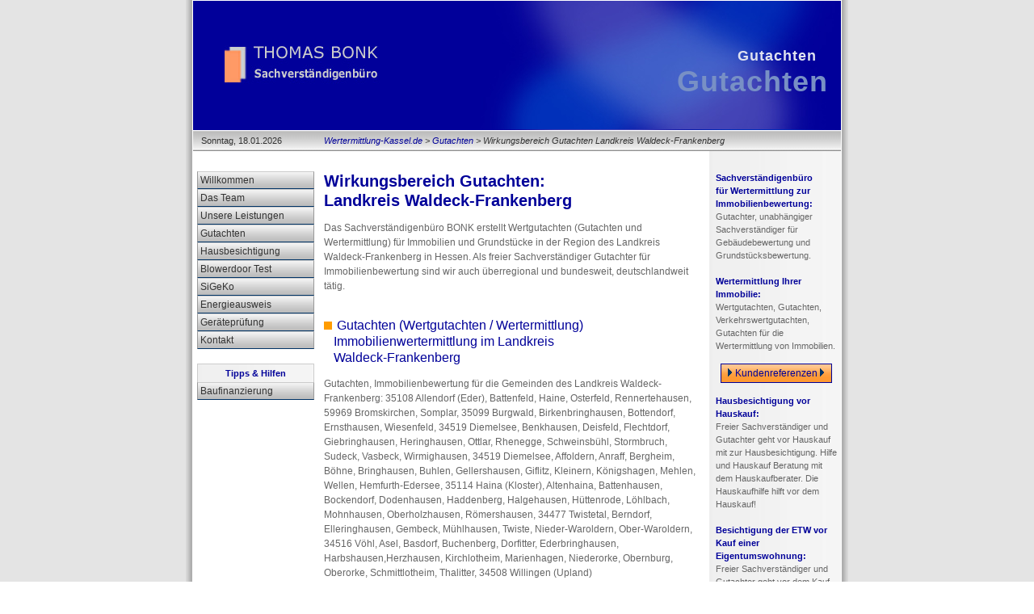

--- FILE ---
content_type: text/html
request_url: http://www.wertermittlung-kassel.de/gutachten/gutachten-landkreis-waldeck-frankenberg.php
body_size: 4657
content:
<!DOCTYPE HTML PUBLIC "-//W3C//DTD HTML 4.01 Transitional//EN">
<html>

<head>
<meta http-equiv="content-type" content="text/html;charset=iso-8859-1">
<title>Sachverst&auml;ndigenb&uuml;ro BONK - Immobilienwertermittlung Immobilienbewertung Immobiliengutachter Immobiliensachverst&auml;ndiger Landkreis Waldeck-Frankenberg</title>
<meta name="author" content="Sachverst&auml;ndigenb&uuml;ro Wertermittlung">
<meta name="publisher" content="Agentur Bonk, Thomas Bonk, http://www.agentur-bonk.de">
<meta name="copyright" content="Agentur Bonk, Thomas Bonk">
<meta name="creator" content="Agentur Bonk, Thomas Bonk, http://www.bonk-live.de">
<meta name="keywords" content="landkreis waldeck-frankenberg, waldeck-frankenberg, sachverst&auml;ndigenb&uuml;ro, freier sachverst&auml;ndiger, freie sachverst&auml;ndige, gutachten, wertermittlung, wertgutachten, verkehrswertgutachten, geb&auml;ude und grundst&uuml;cksbewertung, immobilienbewertung, geb&auml;udebewertung, grundst&uuml;cksbewertung, bewertung von immobilien">
<meta name="description" content="Gutachter f&uuml;r Immobilienbewertung f&uuml;r den Landkreis Waldeck-Frankenberg. Sachverst&auml;ndiger f&uuml;r Geb&auml;udebewertung und Grundst&uuml;cksbewertung aus Vellmar, Landkreis Kassel, Hessen (Nordhessen). Wertermittlung, Wertgutachten, Gutachten bzw. Verkehrswertgutachten. Sachverst&auml;ndigenb&uuml;ro BONK f&uuml;r Immobilienbewertung erstellt Gutachten f&uuml;r die Bewertung von Immobilien im Landkreis Waldeck-Frankenberg.">
<meta name="page-topic" content="Bauen Wohnen Dienstleistung Wertgutachten Verkehrswertgutachten">
<meta name="page-type" content="Produktinfo Wertgutachten Verkehrswertgutachten">
<meta name="audience" content="Alle">
<meta name="language" content="de">
<meta name="date" content="2010-09-22">
<meta name="revisit_after" content="30 days">
<meta name="robots" content="index, follow">
<link title="wertgutachten verkehrswertgutachten" href="../formate.css" rel="styleSheet" type="text/css">
</head>

<body leftmargin="0" marginheight="0" marginwidth="0" topmargin="0">
<a id="oben" name="oben"></a>
<table class="Tabelle_Kopf" border="0" cellspacing="0" cellpadding="0" align="center">
<tr>
<td class="Kopf_links" rowspan="2"><a onfocus="blur()" title="Sachverst&auml;ndigenb&uuml;ro Bonk: Gutachten und Wertermittlung f&uuml;r Immobilien und Grundst&uuml;cke" href="http://www.wertermittlung-kassel.de" target="_top"><img src="../imageshintergrund/p.gif" alt="Sachverst&auml;ndigenb&uuml;ro Bonk: Gutachten und Wertermittlung f&uuml;r Immobilien und Grundst&uuml;cke" height="160" width="240" border="0"></a></td>
<td class="Kopf_re_oben">Gutachten</td>
</tr>
<tr>
<td class="Kopf_re_unten">Gutachten</td>
</tr>
</table>
<table border="0" cellspacing="0" cellpadding="0" align="center">
<tr>
<td class="Kopf_Navizeile_li"> Sonntag, 18.01.2026</td>
<td class="Kopf_Navizeile_re"><a title="Wertgutachten durch Sachverst&auml;ndigenb&uuml;ro Bonk: Gutachten und Wertermittlung f&uuml;r Immobilien und Grundst&uuml;cke. Freier Sachverst&auml;ndiger Gutachter f&uuml;r Immobilienbewertung" href="http://www.wertermittlung-kassel.de" target="_self">Wertermittlung-Kassel.de</a> &gt; <a title="Gutachten bzw. Wertermittlung zur Immobilienbewertung" href="index.php" target="_self">Gutachten</a> &gt; Wirkungsbereich Gutachten Landkreis Waldeck-Frankenberg</td>
</tr>
</table>
<table class="Tabelle_Seite" border="0" cellspacing="0" cellpadding="0" align="center">
<tr>
<td class="Spalte_links" align="center">
<div class="fstLevel"><a href=/index.php>Willkommen</a></div>
<div class="fstLevel"><a href=/team.php>Das Team</a></div>
<div class="fstLevel"><a href=/leistungen.php>Unsere Leistungen</a></div>
<div class="fstLevel"><a href=/gutachten/index.php>Gutachten</a></div>
<div class="fstLevel"><a href=/hausbesichtigung/index.php>Hausbesichtigung</a></div>
<div class="fstLevel"><a href=http://www.blowerdoor-kassel.de/blowerdoor/index.php>Blowerdoor Test</a></div>
<div class="fstLevel"><a href=/sigeko/index.php>SiGeKo</a></div>
<div class="fstLevel"><a href=/energieausweis/index.php>Energieausweis</a></div>
<div class="fstLevel"><a href=/geraetepruefung/index.php>Geräteprüfung</a></div>
<div class="fstLevel"><a href=/kontakt.php>Kontakt</a></div>
<br>
<table class="Spalte_li_01" border="0" cellspacing="0" cellpadding="0">
<tr>
<td>Tipps &amp; Hilfen</td>
</tr>
</table>
<div class="fstLevel"><a href=/baufinanzierung/index.php>Baufinanzierung</a></div>

</td>
<td class="Spalte_mitte" align="center">
<table width="468" border="0" cellspacing="0" cellpadding="0">
<tr>
<td class="Text_Ueberschrift" width="468">
<h1>Wirkungsbereich Gutachten:<br>
Landkreis Waldeck-Frankenberg</h1>
</td>
</tr>
<tr>
<td class="Text_Textblock" width="468">
<h3>Das Sachverst&auml;ndigenb&uuml;ro BONK erstellt Wertgutachten (Gutachten und Wertermittlung) f&uuml;r Immobilien und Grundst&uuml;cke in der Region des Landkreis Waldeck-Frankenberg in Hessen. Als freier Sachverst&auml;ndiger Gutachter f&uuml;r Immobilienbewertung sind wir auch &uuml;berregional und bundesweit, deutschlandweit t&auml;tig.</h3>
</td>
</tr>
</table>
<br>
<table width="468" border="0" cellspacing="0" cellpadding="0">
<tr>
<td class="Text_Ueberschrift2" width="468">
<h2><img src="../imageshintergrund/punkt.gif" alt="Sachverst&auml;ndigenb&uuml;ro f&uuml;r Immobilienbewertung" width="12" height="10" border="0"> Gutachten (Wertgutachten / Wertermittlung)<br>
&nbsp;&nbsp;&nbsp;Immobilienwertermittlung im Landkreis<br>
&nbsp;&nbsp;&nbsp;Waldeck-Frankenberg</h2>
</td>
</tr>
<tr>
<td class="Text_Textblock" width="468">
<h3>Gutachten, Immobilienbewertung f&uuml;r die Gemeinden des Landkreis Waldeck-Frankenberg: 35108 Allendorf (Eder), Battenfeld, Haine, Osterfeld, Rennertehausen, 59969 Bromskirchen, Somplar, 35099 Burgwald, Birkenbringhausen, Bottendorf, Ernsthausen, Wiesenfeld, 34519 Diemelsee, Benkhausen, Deisfeld, Flechtdorf, Giebringhausen, Heringhausen, Ottlar, Rhenegge, Schweinsb&uuml;hl, Stormbruch, Sudeck, Vasbeck, Wirmighausen, 34519 Diemelsee, Affoldern, Anraff, Bergheim, B&ouml;hne, Bringhausen, Buhlen, Gellershausen, Giflitz, Kleinern, K&ouml;nigshagen, Mehlen, Wellen, Hemfurth-Edersee, 35114 Haina (Kloster), Altenhaina, Battenhausen, Bockendorf, Dodenhausen, Haddenberg, Halgehausen, H&uuml;ttenrode, L&ouml;hlbach, Mohnhausen, Oberholzhausen, R&ouml;mershausen, 34477 Twistetal, Berndorf, Elleringhausen, Gembeck, M&uuml;hlhausen, Twiste, Nieder-Waroldern, Ober-Waroldern, 34516 V&ouml;hl, Asel, Basdorf, Buchenberg, Dorfitter, Ederbringhausen, Harbshausen,Herzhausen, Kirchlotheim, Marienhagen, Niederorke, Obernburg, Oberorke, Schmittlotheim, Thalitter, 34508 Willingen (Upland)</h3>
</td>
</tr>
</table>
<br>
<table width="468" border="0" cellspacing="0" cellpadding="0">
<tr>
<td class="Text_Ueberschrift2" width="468">
<h2><img src="../imageshintergrund/punkt.gif" alt="Sachverst&auml;ndigenb&uuml;ro f&uuml;r Immobilienbewertung" width="12" height="10" border="0"> Gutachten (Wertgutachten / Wertermittlung)<br>&nbsp;&nbsp;&nbsp;Immobilienwertermittlung in allen St&auml;dten des<br>
&nbsp;&nbsp;&nbsp;Landkreis Waldeck-Frankenberg</h2>
</td>
</tr>
<tr>
<td class="Text_Textblock" width="468">
<h3>Gutachten, Immobilienbewertung f&uuml;r die St&auml;dte des Landkreis Waldeck-Frankenberg: 34454 Bad Arolsen, Braunsen, B&uuml;hle, Helsen, Kohlgrund, Landau, Massenhausen, Mengeringhausen, Neu-Berich, Schmillinghausen, Volkhardinghausen, Wetterburg, 34537 Bad Wildungen, Albertshausen, Armsfeld, Bergfreiheit, Braunau, Frebershausen, H&uuml;ddingen, Hundsdorf, Mandern, Odershausen, Wega, 35088 Battenberg (Eder), Berghofen, Dodenau, Frohnhausen, Laisa, 34474 Diemelstadt, Ammenhausen, Dehausen, Helmighausen, Hesperinghausen, Neudorf, Orpethal, Rhoden,Wethen, Wrexen, 35110 Frankenau, Allendorf, Altenlotheim, Dainrode, Ellershausen, Louisendorf, 35066 Frankenberg (Eder), D&ouml;rnholzhausen, Friederichshausen, Geismar, Haubern, Hommershausen, Rengershausen, Rodenbach, R&ouml;ddenau, Schreufa, Vierm&uuml;nden, Wangershausen, Willersdorf, 35285 Gem&uuml;nden (Wohra), Ellnrode, Gr&uuml;sen, Herbelhausen, Lehnhausen, Schiffelbach, Sehlen, 35116 Hatzfeld (Eder), Biebighausen, Eifa, Holzhausen, Reddighausen, 34497 Korbach, Alleringhausen, Eppe, Goldhausen, Helmscheid, Hillershausen, Lelbach, Lengefeld, Meineringhausen, Nieder-Ense, Nieder-Schleidern, Nordenbeck, Ober-Ense, Rhena, Strothe, 35104 Lichtenfels, Dalwigksthal, F&uuml;rstenberg, Goddelsheim, Immighausen, M&uuml;nden, Neukirchen, Rhadern, Sachsenberg, 35119 Rosenthal, Roda, Willershausen, 34471 Volkmarsen, Ehringen, Herbsen, H&ouml;rle, K&uuml;lte, L&uuml;tersheim, 34513 Waldeck, Alraft, Dehringhausen, Freienhagen, H&ouml;ringhausen, Netze, Nieder-Werbe, Ober-Werbe, Sachsenhausen, Selbach</h3>
</td>
</tr>
</table>
<br>
<table width="468" border="0" cellspacing="0" cellpadding="0">
<tr>
<td class="Text_Ueberschrift2" width="468">
<h2><img src="../imageshintergrund/punkt.gif" alt="Sachverst&auml;ndigenb&uuml;ro f&uuml;r Immobilienbewertung" width="12" height="10" border="0"> Info zur Immobilienbewertung / Wertermittlung</h2>
</td>
</tr>
<tr>
<td class="Text_Textblock" width="468">
<h3>Als unabh&auml;ngiger Sachverst&auml;ndiger Gutachter f&uuml;r Immobilien erstellen wir Gutachten f&uuml;r Ihr Haus oder Ihre Eigentumswohnung im Landkreis Waldeck-Frankenberg. Immobiliengutachten zur Immobilienbewertung, Geb&auml;udebewertung und Grundst&uuml;cksbewertung f&uuml;r den Bereich des Landkreis Waldeck-Frankenberg. Mit einem Wertgutachten bekommen Sie eine Wertermittlung f&uuml;r Ihr Grundst&uuml;ck, Ihre Immobilie (Haus oder Eigentumswohnung). Als freier Gutachter f&uuml;r Immobilien erstellen wir eine Verkehrswertermittlung bzw. ein Verkehrswertgutachten f&uuml;r Ihre Immobilie im Landkreis Waldeck-Frankenberg.</h3>
</td>
</tr>
</table>
<br>
<table width="468" border="0" cellspacing="0" cellpadding="0">
<tr>
<td class="Text_Ueberschrift2" width="468">
<h2><img src="../imageshintergrund/punkt.gif" alt="Sachverst&auml;ndigenb&uuml;ro f&uuml;r Immobilienbewertung" width="12" height="10" border="0"> Jetzt unverbindlich Anfragen!</h2>
</td>
</tr>
<tr>
<td class="Text_Textblock" width="468">
<h3>Wenn Sie ein Gutachten bzw. eine Verkehrswertermittlung f&uuml;r Ihre Immobilie erstellen lassen wollen, rufen Sie uns jetzt an.<br>
<br>
Wir informieren Sie <b>kostenlos</b> und <b>unverbindlich</b>!<br>
Wir freuen uns auf Sie.<br>
<br>
<img src="../imageshintergrund/pfeil_rechts.gif" alt="Sachverst&auml;ndigenb&uuml;ro f&uuml;r Immobilienbewertung" width="6" height="10" border="0"> <a title="Kontakt zum Sachverst&auml;ndigenb&uuml;ro BONK" href="../kontakt.php" target="_self">Kontakt zum Sachverst&auml;ndigenb&uuml;ro</a><br>
<br>
<br>
<br>
<img src="../imageshintergrund/pfeil_rechts.gif" alt="Sachverst&auml;ndigenb&uuml;ro f&uuml;r Immobilienbewertung" width="6" height="10" border="0"> <a title="Gutachten Wirkungsbereich" href="gutachten-wirkungsbereich.php" target="_self">Zur&uuml;ck</a></h3>
</td>
</tr>
</table>
<br>
<br>
<br>
<a title="Sachverst&auml;ndigenb&uuml;ro BONK in Vellmar bei Kassel in Hessen (Nordhessen)" href="#oben"><img src="../imageshintergrund/nachoben.gif" alt="Wertgutachten durch Sachverst&auml;ndigenb&uuml;ro Bonk: Gutachten und Wertermittlung f&uuml;r Immobilien und Grundst&uuml;cke. Freier Sachverst&auml;ndiger Immobiliengutachter f&uuml;r Immobilienbewertung" height="8" width="68" border="0"></a></td>
<td class="Spalte_rechts" align="center">
<table class="Spalte_re_01" border="0" cellspacing="0" cellpadding="0">
<tr>
<td><font color="#000099"><b><a title="Sachverst&auml;ndigenb&uuml;ro f&uuml;r Wertermittlung zur Immobilienbewertung" href="http://www.wertermittlung-kassel.de/sachverstaendigenbuero.php" target="_self">Sachverst&auml;ndigenb&uuml;ro<br>
f&uuml;r Wertermittlung zur Immobilienbewertung:</a></b></font><br>
Gutachter, unabh&auml;ngiger Sachverst&auml;ndiger f&uuml;r Geb&auml;udebewertung und Grundst&uuml;cksbewertung.<br>
<br>
<font color="#000099"><b><a title="Gutachten und Wertermittlung Ihrer Immobilie" href="http://www.wertermittlung-kassel.de/gutachten/index.php" target="_self">Wertermittlung Ihrer Immobilie:</a></b></font><br>
Wertgutachten, Gutachten, Verkehrswertgutachten, Gutachten f&uuml;r die Wertermittlung von Immobilien.<br>
<br>
<table border="0" cellspacing="0" cellpadding="0">
<tr>
<td align="center" width="150">
<div class="button">
<a title="Kundenmeinungen &amp; Referenzschreiben zur Hausbesichtigung mit Sachverst&auml;ndigenb&uuml;ro BONK" href="http://www.wertermittlung-kassel.de/hausbesichtigung/kundenmeinungen.php" target="_self"><img src="http://www.wertermittlung-kassel.de/imageshintergrund/pfeil_rechts_blink.gif" alt="Hausbesichtigung mit Sachverst&auml;ndiger bzw. Bausachverst&auml;ndiger f&uuml;r Immobilien" height="10" width="6" border="0"> Kundenreferenzen <img src="http://www.wertermittlung-kassel.de/imageshintergrund/pfeil_rechts_blink.gif" alt="Hausbesichtigung mit Sachverst&auml;ndiger bzw. Bausachverst&auml;ndiger f&uuml;r Immobilien" height="10" width="6" border="0"></a></div>
</td>
</tr>
</table>
<br>
<font color="#000099"><b><a title="Hausbesichtigung vor Hauskauf. Hauskaufberatung mit Gutachter bzw. Sachverst&auml;ndigen" href="http://www.wertermittlung-kassel.de/hausbesichtigung/index.php" target="_self">Hausbesichtigung vor Hauskauf:</a></b></font><br>
Freier Sachverst&auml;ndiger und Gutachter geht vor Hauskauf mit zur Hausbesichtigung. Hilfe und Hauskauf Beratung mit dem Hauskaufberater. Die Hauskaufhilfe hilft vor dem Hauskauf!<br>
<br>
<font color="#000099"><b><a title="Besichtigung der Eigentumswohnung vor ETW-Kauf. Eigentumswohungskaufberatung mit Gutachter bzw. Sachverst&auml;ndigen" href="http://www.wertermittlung-kassel.de/hausbesichtigung/eigentumswohnung-kaufen.php" target="_self">Besichtigung der ETW vor Kauf einer Eigentumswohnung:</a></b></font><br>
Freier Sachverst&auml;ndiger und Gutachter geht vor dem Kauf einer ETW mit zur Besichtigung der Eigentumswohnung und der Immobilie. Check, Kaufhilfe und Beratung vor dem Wohnungskauf!<br>
<br>
<font color="#000099"><b><a title="Wirkungsbereich: Gutachter f&uuml;r die Immobilienbewertung" href="http://www.wertermittlung-kassel.de/gutachten/gutachten-wirkungsbereich.php" target="_self">Wirkungsradius Gutachten und Wertermittlungen:</a></b></font><br>

Vellmar, <a title="Gutachten (Wertgutachten / Wertermittlung) Immobilienwertermittlung in Kassel" href="http://www.wertermittlung-kassel.de/gutachten/gutachten-kassel.php" target="_self">Kassel</a>, <a title="Gutachten (Wertgutachten / Wertermittlung) Immobilienwertermittlung in Landkreis Kassel" href="http://www.wertermittlung-kassel.de/gutachten/gutachten-landkreis-kassel.php" target="_self">Landkreis Kassel</a>, Hessen und bundesweit.<br>
<br>
<font color="#000099"><b><a title="Wirkungsbereich: Hausbesichtigungen &amp; Hauskaufberatung vor Kauf einer Immobilie" href="http://www.wertermittlung-kassel.de/hausbesichtigung/hausbesichtigung-wirkungsbereich.php" target="_self">Wirkungsradius Hausbesichtigung &amp; Hauskaufberatung vor Immobilienkauf:</a></b></font><br>


Vellmar, <a title="Hausbesichtigung &amp; Hauskaufberatung in Kassel" href="http://www.wertermittlung-kassel.de/hausbesichtigung/hausbesichtigung-kassel.php" target="_self">Kassel</a>, <a title="Hausbesichtigung &amp; Hauskaufberatung im Landkreis Kassel" href="http://www.wertermittlung-kassel.de/hausbesichtigung/hausbesichtigung-landkreis-kassel.php" target="_self">Landkreis Kassel</a>, Hessen und &uuml;berregional.<br>
<br>
</td>
</tr>
</table>
</td>
</tr>
</table>
<table class="Fuss_1" border="0" cellspacing="0" cellpadding="0" align="center">
<tr>
<td>Copyright &copy; seit 2003 <a title="Sachverst&auml;ndigenb&uuml;ro Bonk: Wertgutachten (Gutachten und Wertermittlung) f&uuml;r Immobilien und Grundst&uuml;cke. Freier Sachverst&auml;ndiger Immobiliengutachter f&uuml;r Immobilienbewertung" href="http://www.wertermittlung-kassel.de" target="_self">Sachverst&auml;ndigenb&uuml;ro Bonk Immobilienbewertung</a> | <a title="Impressum des Sachverst&auml;ndigenb&uuml;ro f&uuml;r Immobilienbewertung" href="http://www.wertermittlung-kassel.de/impressum.php" onfocus="blur()" target="_self">Impressum + Haftungsausschluss</a> | <a href="http://www.wertermittlung-kassel.de/datenschutz.php" target="_self">Datenschutzerkl&auml;rung</a> | <a title="Sitemap des Sachverst&auml;ndigenb&uuml;ro f&uuml;r Immobilienbewertung" href="http://www.wertermittlung-kassel.de/sitemap.php" target="_self">Sitemap</a></td>
</tr>
</table>
<table class="Fuss_2" border="0" cellspacing="0" cellpadding="0" align="center">
<tr>
<td align="center">Unabh&auml;ngiger freier Sachverst&auml;ndiger Gutachter f&uuml;r Immobilienbewertung und Grundst&uuml;cksbewertung im Sachverst&auml;ndigenb&uuml;ro Bonk in Vellmar bei Kassel in Hessen (Nordhessen). Freie unabh&auml;ngige Sachverst&auml;ndige Gutachter erstellen Wertgutachten (Gutachten und Wertermittlung) und bewerten Immobilien und Grundst&uuml;cke. Verkehrswertgutachten zur Geb&auml;udebewertung f&uuml;r Ihre Immobilie (Haus und Eigentumswohnung) aber auch Gewerbeimmobilien. Ob Bewertung von Haus, Immobilie oder unbebautes Grundst&uuml;ck - durch Immobiliengutachten den Wert (Marktwert) durch einen Immobiliengutachter ermitteln bzw. bewerten lassen.</td>
</tr>
</table>
</body>
</html>

--- FILE ---
content_type: text/css
request_url: http://www.wertermittlung-kassel.de/formate.css
body_size: 13345
content:

body               { color: black; background: url(imageshintergrund/hintergrund.gif) repeat-y fixed center top; leftmargin: 0px; marginheight: 0px; marginwidth: 0px; topmargin: 0px              }
address { font-family: Verdana, Arial, sans-serif }
b  { font-family: Verdana, Arial, sans-serif }
blockquote { font-family: Verdana, Arial, sans-serif }
div { font-family: Verdana, Arial, sans-serif }
h1        { color: #009; font-size: 20px; font-family: Verdana, Arial, Helvetica, sans-serif; font-weight: bold; line-height: 24px }
h2      { color: #009; font-size: 16px; font-family: Verdana, Arial, Helvetica, sans-serif; font-style: normal; font-weight: normal; line-height: 20px }
h3    { color: #666; font-size: 12px; font-family: Verdana, Arial, Helvetica, sans-serif; font-style: normal; font-weight: normal; line-height: 18px }
h4 { color: #666; font-size: 11px; font-family: Verdana, Arial, Helvetica, sans-serif; font-style: normal; font-weight: normal }
h5 { color: #f00; font-size: 11px; font-family: Verdana, Arial, Helvetica, sans-serif; font-style: normal; font-weight: normal }
h6  { color: #999; font-size: 9px; font-family: Verdana, Arial, Helvetica, sans-serif; font-style: normal; font-weight: normal }
i  { font-family: Verdana, Arial, sans-serif }
li { font-family: Verdana, Arial, sans-serif }
nobr { font-family: Verdana, Arial, sans-serif }
ol { font-family: Verdana, Arial, sans-serif }
p { font-family: Verdana, Arial, sans-serif }
td { font-family: Verdana, Arial, sans-serif }
th { font-family: Verdana, Arial, sans-serif }
ul { font-family: Verdana, Arial, sans-serif }
a:link       { color: #009; font-family: Verdana, Arial, Helvetica, Geneva; text-decoration: none }
a:visited        { color: #009; font-family: Verdana, Arial, Helvetica, Geneva; text-decoration: none }
a:hover        { color: #006; font-family: Verdana, Arial, Helvetica, Geneva; text-decoration: underline; background-color: transparent }
a:active       { color: #f00; font-family: Verdana, Arial, Helvetica, Geneva; text-decoration: none }
.Kopf_links                  { width: 260px; border-top: 1px solid #fff; border-left: thin solid #fff }
.Kopf_re_oben                      { color: #dfe2f0; font-size: 18px; font-family: Verdana, Arial, Helvetica, sans-serif; font-weight: bold; text-align: right; letter-spacing: 1px; padding-right: 30px; width: 544px; height: 80px; vertical-align: bottom; border-top: 1px solid #fff; border-right: 1px solid #fff }
.Kopf_re_unten { color: #7890c5; font-size: 36px; font-family: Verdana, Arial, Helvetica, sans-serif; font-weight: bold; text-align: right; letter-spacing: 1px; padding-right: 16px; width: 544px; vertical-align: top; border-right: 1px solid #fff }
.Kopf_Navizeile_li                  { color: #333; font-size: 11px; font-family: Verdana, Arial, Helvetica, sans-serif; font-weight: normal; background-color: #ccc; background-image: url(imageshintergrund/kopfleiste.jpg); background-position: 0 top; text-indent: 10px; width: 162px; height: 26px; vertical-align: middle; border-left: thin solid #fff }
.Kopf_Navizeile_re    { color: #333; font-size: 11px; font-family: Verdana, Arial, Helvetica, sans-serif; font-style: italic; font-weight: normal; background-color: #ccc; background-image: url(imageshintergrund/kopfleiste.jpg); background-position: 0 top; width: 640px; height: 26px; vertical-align: middle; border-right: thin solid #fff }
.Breadcrumb      { color: #999; font-size: 9px; font-family: Verdana, Arial, Helvetica, sans-serif; font-style: italic; font-weight: normal; text-align: left; margin-bottom: 20px }
.Navi_Titel_li      { color: #333; font-size: 11px; font-style: italic; font-weight: normal; background-image: url(imageshintergrund/leiste_raus.jpg); background-position: right top; text-align: left; text-indent: 2px; padding-top: 2px; padding-bottom: 2px; width: 144px; vertical-align: top; border-right: thin solid #999; border-bottom: thin solid #999; border-left: thin solid #999 }
.Spalte_links                         { font-weight: normal; background-color: #fff; background-position: left 0; padding-top: 25px; width: 160px; vertical-align: top; border-left: thin solid #fff }
.Spalte_mitte                    { background-color: white; text-align: left; padding: 25px 2px 50px 8px; width: 478px; vertical-align: top }
.Spalte_rechts                     { background-color: #fff; background-image: url(imageshintergrund/hintergrund2.jpg); background-position: left 0; padding-top: 25px; width: 164px; vertical-align: top; border-right: thin solid #fff }
.Spalte_breit { background-color: white; text-align: left; padding: 2px 2px 50px 8px; width: 802px; vertical-align: top }
.Spalte_mitte_re { background-color: white; text-align: left; padding: 2px 2px 50px 8px; width: 638px; vertical-align: top }
.Spalte_re_01        { color: #666; font-size: 11px; font-family: Verdana, Arial, Helvetica, sans-serif; font-style: normal; font-weight: normal; line-height: 16px; padding-left: 6px; width: 160px; vertical-align: top }
.Spalte_li_01  { color: #009; font-size: 11px; font-family: Verdana, Arial, Helvetica, sans-serif; font-style: normal; font-weight: bold; line-height: 16px; background-color: #ccc; background-image: url(imageshintergrund/hintergrund2.jpg); text-align: center; padding-top: 3px; padding-bottom: 3px; width: 145px; vertical-align: middle; border-top: thin solid #ccc; border-right: thin solid #ccc; border-left: thin solid #ccc }
.start { display: none }
.Fuss_1                   { color: #333; font-size: 10px; background-color: #ccc; background-image: url(imageshintergrund/kopfleiste.jpg); background-position: 0 top; text-align: center; width: 804px; height: 26px; vertical-align: middle; border-right: thin solid #fff; border-left: thin solid #fff }
.Fuss_2         { color: #ccc; font-size: 9px; background-color: #009; padding-top: 5px; padding-bottom: 5px; width: 804px; vertical-align: middle; border-style: solid; border-width: thin; border-color: #fff #fff #999 }
.inhaltsgewaehr     { color: #036; font-size: 9px; font-style: normal; font-weight: normal; background-color: #f93; background-image: url(imageshintergrund/leiste_orange_2.gif); background-position: 0 bottom; text-align: center; margin-bottom: 4px; padding-top: 2px; padding-bottom: 6px; width: 804px; border-right: thin solid #fff; border-left: thin solid #fff }
.Tabelle_Kopf       { background-image: url(imageshintergrund/thema-gutachten.jpg); background-position: right 0; width: 804px; height: 160px }
.Tabelle_Seite { width: 804px }
.Text_Ueberschrift     { right: 468px; width: 468px }
.Text_Ueberschrift2 { }
.Text_Textblock        { }
.Text_Textblock_farbig { background-color: #ffc; text-align: justify; padding: 25px 25px 15px; border: solid thin #f90 }
.Text_A_Z  { color: #666; font-size: 14px; font-weight: bold; background-color: #f93; background-image: url(imageshintergrund/leiste_orange_nav.gif); background-position: 0 top; text-align: center; padding-top: 4px; padding-bottom: 4px }
.Text_Textblock_Anzeige  { padding-top: 12px; border-top: thin solid #ccc; border-bottom: thin solid #ccc }
.Text_Anzeige1 { text-align: center; vertical-align: middle }

/****Button*******************************/
DIV.button_inaktiv a              { color: #009; font-size: 12px; font-family: verdana, arial, helvetica; font-weight: normal; line-height: 20px; text-decoration: none; background-color: #f93; background-image: url(imageshintergrund/leiste_tipp.gif); background-position: 0 top; text-align: left; text-indent: 2px; padding: 4px 8px; vertical-align: middle; border: solid 1px }
/*Button-Navigation*/
DIV.button a
                      { color: #009; font-size: 12px; font-family: verdana, arial, helvetica; font-weight: normal; line-height: 20px; text-decoration: none; background-color: #f93; background-image: url(imageshintergrund/leiste_tipp.gif); background-position: 0 top; text-align: left; text-indent: 2px; padding: 4px 8px; vertical-align: middle; border: solid 1px }
DIV.button a:visited    { color: #009; font-size: 12px; font-family: verdana, arial, helvetica; font-weight: normal; line-height: 20px; text-decoration: none; background-color: #f93; background-image: url(imageshintergrund/leiste_tipp.gif); background-position: 0 top; text-align: left; text-indent: 2px; padding: 4px 8px; vertical-align: middle; border: solid 1px }
/*Button-Navigation bei Mouse-Over*/
DIV.button a:hover
                  { color: #f00; font-size: 12px; font-family: Verdana, Arial, Helvetica, sans-serif; font-weight: normal; line-height: 20px; text-decoration: none; background-color: #f93; background-image: url(imageshintergrund/leiste_tipp.gif); background-position: 0 top; text-align: left; text-indent: 2px; padding: 4px 8px; vertical-align: middle; border: solid 1px }
/*Button-Navigation bei aktivem Link*/
DIV.buttonActive a
                    { color: #009; font-size: 12px; font-family: verdana, arial, helvetica; font-weight: normal; line-height: 20px; text-decoration: none; background-color: #f93; background-image: url(imageshintergrund/leiste_tipp.gif); background-position: 0 top; text-align: left; text-indent: 2px; padding: 4px 8px; vertical-align: middle; border: solid 1px }

/****NAVI_FIRST_LEVEL*******************/
/*First-Level-Navigation*/
DIV.fstLevel a
                                { color: #333; font-size: 12px; font-family: verdana, arial, helvetica; font-weight: normal; text-decoration: none; background-color: #ccc; background-image: url(imageshintergrund/leiste_farblich.jpg); background-position: center top; text-align: left; text-indent: 2px; display: block; padding-top: 3px; padding-bottom: 3px; padding-left: 1px; width: 142px; border-style: solid; border-width: thin; border-color: #ccc #999 #036 }
DIV.fstLevel a:visited       { color: #333; font-size: 12px; font-family: verdana, arial, helvetica; font-weight: normal; text-decoration: none; background-color: #ccc; background-image: url(imageshintergrund/leiste_farblich.jpg); background-position: center top; text-align: left; text-indent: 2px; display: block; padding-top: 3px; padding-bottom: 3px; padding-left: 1px; width: 142px; border-style: solid; border-width: thin; border-color: #ccc #999 #036 }
/*First-Level-Navigation bei Mouse-Over*/
DIV.fstLevel a:hover
                     { color: #fff; font-size: 12px; font-family: Verdana, Arial, Helvetica, sans-serif; font-weight: normal; text-decoration: none; background-color: #009; background-image: url(imageshintergrund/leiste_gedrueckt.jpg); background-position: center top; text-align: left; text-indent: 2px; display: block; padding-top: 3px; padding-bottom: 3px; padding-left: 1px; width: 142px; border-style: solid; border-width: thin; border-color: #fff gray gray #fff }
/*First-Level-Navigation bei aktivem Link*/
DIV.fstLevelActive a
                              { color: #fff; font-size: 12px; font-family: verdana, arial, helvetica; font-weight: normal; text-decoration: none; background-color: #009; background-image: url(imageshintergrund/leiste_gedrueckt.jpg); background-position: center top; text-align: left; text-indent: 2px; display: block; padding-top: 3px; padding-bottom: 3px; padding-left: 1px; width: 142px; border-style: solid; border-width: thin; border-color: #ccc #999 #036 }

/****NAVI_SECOND_LEVEL****************/
/*Second-Level-Navigation*/
DIV.secLevel a
                                  { color: #666; font-size: 11px; font-family: verdana, arial, helvetica; font-weight: normal; text-decoration: none; background-color: #fff; background-image: url(imageshintergrund/leiste_farblich2.gif); background-position: center top; text-align: left; text-indent: 2px; display: block; padding-top: 1px; padding-bottom: 1px; padding-left: 1px; width: 142px; border-style: solid; border-width: thin; border-color: #ccc #999 #036 }
DIV.secLevel a:visited       { color: #666; font-size: 11px; font-family: verdana, arial, helvetica; font-weight: normal; text-decoration: none; background-color: #fff; background-image: url(imageshintergrund/leiste_farblich2.gif); background-position: center top; text-align: left; text-indent: 2px; display: block; padding-top: 1px; padding-bottom: 1px; padding-left: 1px; width: 142px; border-style: solid; border-width: thin; border-color: #ccc #999 #036 }
/*Second-Level-Navigation bei Mouse-Over*/
DIV.secLevel a:hover
                        { color: #fff; font-size: 11px; font-family: Verdana, Arial, Helvetica, sans-serif; font-weight: normal; text-decoration: none; background-color: #009; background-image: url(imageshintergrund/leiste_gedrueckt.jpg); background-position: center top; text-align: left; text-indent: 2px; display: block; padding-top: 1px; padding-bottom: 1px; padding-left: 1px; width: 142px; border-style: solid; border-width: thin; border-color: gray #ccc #ccc gray }
/*Second-Level-Navigation bei aktivem Link*/
DIV.secLevelActive a
                               { color: #fff; font-size: 11px; font-family: verdana, arial, helvetica; font-weight: normal; text-decoration: none; background-color: #009; background-image: url(imageshintergrund/leiste_gedrueckt.jpg); background-position: center top; text-align: left; text-indent: 2px; display: block; padding-top: 1px; padding-bottom: 1px; padding-left: 1px; width: 142px; border-style: solid; border-width: thin; border-color: #ccc #999 #036 }
